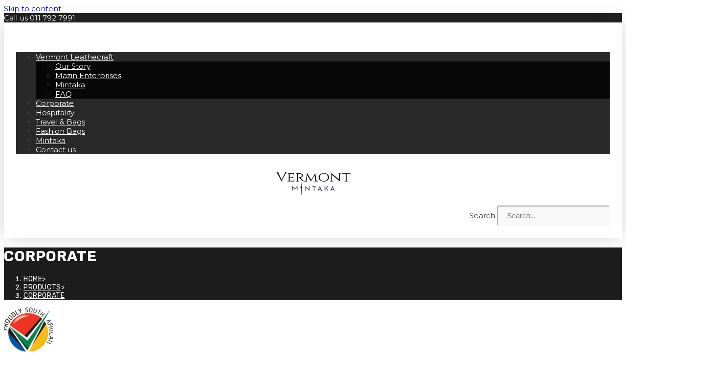

--- FILE ---
content_type: text/css
request_url: https://vermont.co.za/wp-content/uploads/elementor/css/post-394.css?ver=1763425418
body_size: 127
content:
.elementor-394 .elementor-element.elementor-element-8393676:not(.elementor-motion-effects-element-type-background), .elementor-394 .elementor-element.elementor-element-8393676 > .elementor-motion-effects-container > .elementor-motion-effects-layer{background-color:#222222;}.elementor-394 .elementor-element.elementor-element-8393676{transition:background 0.3s, border 0.3s, border-radius 0.3s, box-shadow 0.3s;padding:20px 20px 20px 20px;}.elementor-394 .elementor-element.elementor-element-8393676 > .elementor-background-overlay{transition:background 0.3s, border-radius 0.3s, opacity 0.3s;}.elementor-394 .elementor-element.elementor-element-24b5d5e{text-align:left;}.elementor-394 .elementor-element.elementor-element-7432341 .elementor-icon-list-icon i{color:#FFFFFF;transition:color 0.3s;}.elementor-394 .elementor-element.elementor-element-7432341 .elementor-icon-list-icon svg{fill:#FFFFFF;transition:fill 0.3s;}.elementor-394 .elementor-element.elementor-element-7432341{--e-icon-list-icon-size:14px;--icon-vertical-offset:0px;}.elementor-394 .elementor-element.elementor-element-7432341 .elementor-icon-list-text{color:#FFFFFF;transition:color 0.3s;}.elementor-394 .elementor-element.elementor-element-a5f0195{--grid-template-columns:repeat(0, auto);--icon-size:16px;--grid-column-gap:12px;--grid-row-gap:0px;}.elementor-394 .elementor-element.elementor-element-a5f0195 .elementor-widget-container{text-align:right;}.elementor-394 .elementor-element.elementor-element-a5f0195 .elementor-social-icon{background-color:#FFFFFF;}.elementor-394 .elementor-element.elementor-element-a5f0195 .elementor-social-icon i{color:#000000;}.elementor-394 .elementor-element.elementor-element-a5f0195 .elementor-social-icon svg{fill:#000000;}.elementor-394 .elementor-element.elementor-element-a5f0195 .elementor-icon{border-radius:100px 100px 100px 100px;}@media(max-width:767px){.elementor-394 .elementor-element.elementor-element-a5f0195 .elementor-widget-container{text-align:left;}}

--- FILE ---
content_type: text/css
request_url: https://vermont.co.za/wp-content/uploads/elementor/css/post-117.css?ver=1763425418
body_size: 248
content:
.elementor-kit-117{--e-global-color-primary:#222222;--e-global-color-secondary:#7A7A7A;--e-global-color-text:#54595F;--e-global-color-accent:#555555;--e-global-color-5d188b1:#6EC1E4;--e-global-color-4cb294f1:#61CE70;--e-global-color-3c9b3e55:#4054B2;--e-global-color-2f37cfdc:#23A455;--e-global-color-2bf2585:#000;--e-global-color-64389706:#FFF;--e-global-color-3c82ba28:#1B1B1B;--e-global-color-1289dc8d:#F9F9F9;--e-global-color-852dc92:#B8B8B8;--e-global-typography-primary-font-family:"Roboto";--e-global-typography-primary-font-weight:600;--e-global-typography-secondary-font-family:"Roboto Slab";--e-global-typography-secondary-font-weight:400;--e-global-typography-text-font-family:"Roboto";--e-global-typography-text-font-weight:400;--e-global-typography-accent-font-family:"Roboto";--e-global-typography-accent-font-weight:500;font-family:"Montserrat", Sans-serif;}.elementor-kit-117 button,.elementor-kit-117 input[type="button"],.elementor-kit-117 input[type="submit"],.elementor-kit-117 .elementor-button{background-color:#1B1B1B;border-radius:0px 0px 0px 0px;}.elementor-kit-117 button:hover,.elementor-kit-117 button:focus,.elementor-kit-117 input[type="button"]:hover,.elementor-kit-117 input[type="button"]:focus,.elementor-kit-117 input[type="submit"]:hover,.elementor-kit-117 input[type="submit"]:focus,.elementor-kit-117 .elementor-button:hover,.elementor-kit-117 .elementor-button:focus{background-color:#000000;}.elementor-kit-117 e-page-transition{background-color:#FFBC7D;}.elementor-kit-117 h1{font-family:"Cinzel Decorative", Sans-serif;}.elementor-kit-117 h2{font-family:"Cinzel", Sans-serif;}.elementor-kit-117 h3{font-family:"Cinzel", Sans-serif;}.elementor-kit-117 h4{font-family:"Cinzel", Sans-serif;}.elementor-kit-117 h5{font-family:"Cinzel", Sans-serif;}.elementor-kit-117 h6{font-family:"Cinzel", Sans-serif;}.elementor-section.elementor-section-boxed > .elementor-container{max-width:1140px;}.e-con{--container-max-width:1140px;}{}h1.entry-title{display:var(--page-title-display);}@media(max-width:1024px){.elementor-section.elementor-section-boxed > .elementor-container{max-width:1024px;}.e-con{--container-max-width:1024px;}}@media(max-width:767px){.elementor-section.elementor-section-boxed > .elementor-container{max-width:767px;}.e-con{--container-max-width:767px;}}

--- FILE ---
content_type: text/css
request_url: https://vermont.co.za/wp-content/uploads/elementor/css/post-18279.css?ver=1763425418
body_size: 235
content:
.elementor-18279 .elementor-element.elementor-element-11cb3b32 > .elementor-container > .elementor-column > .elementor-widget-wrap{align-content:center;align-items:center;}.elementor-18279 .elementor-element.elementor-element-11cb3b32{box-shadow:0px 0px 40px 0px rgba(0,0,0,0.16);padding:25px 25px 25px 25px;}.elementor-18279 .elementor-element.elementor-element-5591ca66 .elementor-menu-toggle{margin-right:auto;background-color:rgba(0,0,0,0);}.elementor-18279 .elementor-element.elementor-element-5591ca66 .elementor-nav-menu--dropdown a, .elementor-18279 .elementor-element.elementor-element-5591ca66 .elementor-menu-toggle{color:#ffffff;fill:#ffffff;}.elementor-18279 .elementor-element.elementor-element-5591ca66 .elementor-nav-menu--dropdown{background-color:rgba(0,0,0,0.84);}.elementor-18279 .elementor-element.elementor-element-5591ca66 .elementor-nav-menu--dropdown a{padding-top:32px;padding-bottom:32px;}.elementor-18279 .elementor-element.elementor-element-5591ca66 .elementor-nav-menu--main > .elementor-nav-menu > li > .elementor-nav-menu--dropdown, .elementor-18279 .elementor-element.elementor-element-5591ca66 .elementor-nav-menu__container.elementor-nav-menu--dropdown{margin-top:36px !important;}.elementor-18279 .elementor-element.elementor-element-5591ca66 div.elementor-menu-toggle{color:#000000;}.elementor-18279 .elementor-element.elementor-element-5591ca66 div.elementor-menu-toggle svg{fill:#000000;}.elementor-18279 .elementor-element.elementor-element-6800c94e{text-align:center;}.elementor-18279 .elementor-element.elementor-element-6800c94e img{width:347px;max-width:89%;height:86px;opacity:0.98;}.elementor-18279 .elementor-element.elementor-element-2a085926 .elementor-search-form{text-align:right;}.elementor-18279 .elementor-element.elementor-element-2a085926 .elementor-search-form__toggle{--e-search-form-toggle-size:33px;--e-search-form-toggle-color:#000000;--e-search-form-toggle-background-color:rgba(0,0,0,0);}.elementor-18279 .elementor-element.elementor-element-2a085926:not(.elementor-search-form--skin-full_screen) .elementor-search-form__container{border-radius:3px;}.elementor-18279 .elementor-element.elementor-element-2a085926.elementor-search-form--skin-full_screen input[type="search"].elementor-search-form__input{border-radius:3px;}.elementor-theme-builder-content-area{height:400px;}.elementor-location-header:before, .elementor-location-footer:before{content:"";display:table;clear:both;}@media(max-width:1024px){.elementor-18279 .elementor-element.elementor-element-11cb3b32{padding:20px 20px 20px 20px;}}@media(max-width:767px){.elementor-18279 .elementor-element.elementor-element-f7e21df{width:20%;}.elementor-18279 .elementor-element.elementor-element-5591ca66 .elementor-nav-menu--main > .elementor-nav-menu > li > .elementor-nav-menu--dropdown, .elementor-18279 .elementor-element.elementor-element-5591ca66 .elementor-nav-menu__container.elementor-nav-menu--dropdown{margin-top:30px !important;}.elementor-18279 .elementor-element.elementor-element-2d70851d{width:60%;}.elementor-18279 .elementor-element.elementor-element-6800c94e img{width:70px;}.elementor-18279 .elementor-element.elementor-element-7b1a3fcd{width:20%;}}